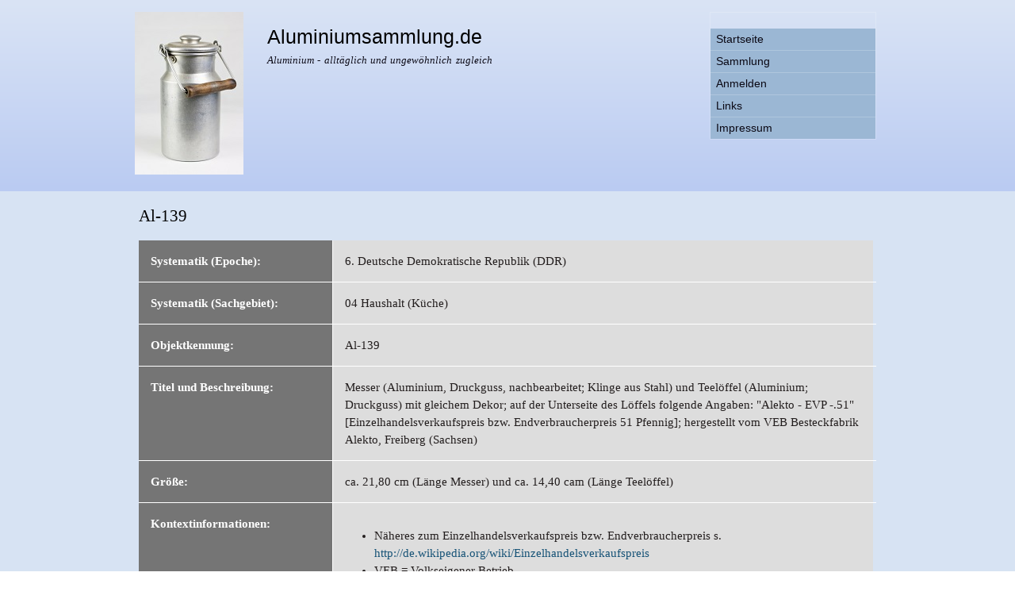

--- FILE ---
content_type: text/html; charset=utf-8
request_url: https://www.aluminiumsammlung.de/archiv/al-139
body_size: 4330
content:
<!DOCTYPE html PUBLIC "-//W3C//DTD XHTML+RDFa 1.0//EN"
  "http://www.w3.org/MarkUp/DTD/xhtml-rdfa-1.dtd">
<html xmlns="http://www.w3.org/1999/xhtml" xml:lang="de" version="XHTML+RDFa 1.0" dir="ltr"
  xmlns:content="http://purl.org/rss/1.0/modules/content/"
  xmlns:dc="http://purl.org/dc/terms/"
  xmlns:foaf="http://xmlns.com/foaf/0.1/"
  xmlns:og="http://ogp.me/ns#"
  xmlns:rdfs="http://www.w3.org/2000/01/rdf-schema#"
  xmlns:sioc="http://rdfs.org/sioc/ns#"
  xmlns:sioct="http://rdfs.org/sioc/types#"
  xmlns:skos="http://www.w3.org/2004/02/skos/core#"
  xmlns:xsd="http://www.w3.org/2001/XMLSchema#">

<head profile="http://www.w3.org/1999/xhtml/vocab">
  <meta http-equiv="Content-Type" content="text/html; charset=utf-8" />
<meta name="Generator" content="Drupal 7 (http://drupal.org)" />
<link rel="canonical" href="/archiv/al-139" />
<link rel="shortlink" href="/node/1002" />
  <title>Al-139 | Aluminiumsammlung.de</title>
  <link type="text/css" rel="stylesheet" href="https://www.aluminiumsammlung.de/sites/aluminiumsammlung.de/files/css/css_xE-rWrJf-fncB6ztZfd2huxqgxu4WO-qwma6Xer30m4.css" media="all" />
<link type="text/css" rel="stylesheet" href="https://www.aluminiumsammlung.de/sites/aluminiumsammlung.de/files/css/css_OXjLAC8fkbckjTFEIZaPOM8rYASzwB6e-6kd4R4iM4E.css" media="all" />
<link type="text/css" rel="stylesheet" href="https://www.aluminiumsammlung.de/sites/aluminiumsammlung.de/files/css/css_VpaT1xsUjrmPGlhlnZMyVSjMpOdOw7vcs7vkat6oSYE.css" media="all" />
<link type="text/css" rel="stylesheet" href="https://www.aluminiumsammlung.de/sites/aluminiumsammlung.de/files/css/css_Z6cX4_NMjrsRbeIBUPtG9NIEgUHR09pSRtuMLkmLOO0.css" media="all" />
<link type="text/css" rel="stylesheet" href="https://www.aluminiumsammlung.de/sites/aluminiumsammlung.de/files/css/css_DVk6-InYIcBl2vjHcalFvoRJ5ddYlS8bUxe5kBJiLFw.css" media="print" />

<!--[if lte IE 7]>
<link type="text/css" rel="stylesheet" href="https://www.aluminiumsammlung.de/sites/all/themes/bartik/css/ie.css?s7dm6p" media="all" />
<![endif]-->

<!--[if IE 6]>
<link type="text/css" rel="stylesheet" href="https://www.aluminiumsammlung.de/sites/all/themes/bartik/css/ie6.css?s7dm6p" media="all" />
<![endif]-->
  <script type="text/javascript" src="https://www.aluminiumsammlung.de/sites/aluminiumsammlung.de/files/js/js_YD9ro0PAqY25gGWrTki6TjRUG8TdokmmxjfqpNNfzVU.js"></script>
<script type="text/javascript" src="https://www.aluminiumsammlung.de/sites/aluminiumsammlung.de/files/js/js_oH3SiKqpfP0FPDul4QJvEx4xPHmxUlwk0tmrzVkZVa0.js"></script>
<script type="text/javascript" src="https://www.aluminiumsammlung.de/sites/aluminiumsammlung.de/files/js/js_aHZQh3MJQM0pwxAITxgaFS2H5u_x612SREhvqGD1nM8.js"></script>
<script type="text/javascript">
<!--//--><![CDATA[//><!--
jQuery.extend(Drupal.settings, {"basePath":"\/","pathPrefix":"","setHasJsCookie":0,"ajaxPageState":{"theme":"bartik","theme_token":"VQ_qkHGM5GRqJEMlEhj9pfkb2ICbzB_Gkvv7A9diScA","js":{"misc\/jquery.js":1,"misc\/jquery-extend-3.4.0.js":1,"misc\/jquery-html-prefilter-3.5.0-backport.js":1,"misc\/jquery.once.js":1,"misc\/drupal.js":1,"misc\/ajax.js":1,"public:\/\/languages\/de_WfnQ0_nymixynhHvPQC95ZLfUxTdRa4Q6PMIQx358Qg.js":1,"sites\/all\/libraries\/colorbox\/jquery.colorbox-min.js":1,"sites\/all\/modules\/colorbox\/js\/colorbox.js":1,"sites\/all\/modules\/colorbox\/styles\/default\/colorbox_style.js":1,"sites\/all\/modules\/colorbox\/js\/colorbox_load.js":1,"sites\/all\/modules\/lightbox2\/js\/lightbox.js":1,"misc\/progress.js":1,"sites\/all\/modules\/colorbox_node\/colorbox_node.js":1},"css":{"modules\/system\/system.base.css":1,"modules\/system\/system.menus.css":1,"modules\/system\/system.messages.css":1,"modules\/system\/system.theme.css":1,"sites\/all\/modules\/colorbox_node\/colorbox_node.css":1,"modules\/field\/theme\/field.css":1,"modules\/node\/node.css":1,"modules\/search\/search.css":1,"modules\/user\/user.css":1,"sites\/all\/modules\/views\/css\/views.css":1,"sites\/all\/modules\/colorbox\/styles\/default\/colorbox_style.css":1,"sites\/all\/modules\/ctools\/css\/ctools.css":1,"sites\/all\/modules\/lightbox2\/css\/lightbox.css":1,"sites\/all\/modules\/print\/print_ui\/css\/print_ui.theme.css":1,"sites\/all\/themes\/bartik\/css\/layout.css":1,"sites\/all\/themes\/bartik\/css\/style.css":1,"sites\/all\/themes\/bartik\/css\/colors.css":1,"sites\/all\/themes\/bartik\/css\/css.css":1,"sites\/all\/themes\/bartik\/css\/print.css":1,"sites\/all\/themes\/bartik\/css\/ie.css":1,"sites\/all\/themes\/bartik\/css\/ie6.css":1}},"colorbox":{"opacity":"0.85","current":"{current} of {total}","previous":"\u00ab Prev","next":"Next \u00bb","close":"Schlie\u00dfen","maxWidth":"98%","maxHeight":"98%","fixed":true,"mobiledetect":true,"mobiledevicewidth":"480px","file_public_path":"\/sites\/aluminiumsammlung.de\/files","specificPagesDefaultValue":"admin*\nimagebrowser*\nimg_assist*\nimce*\nnode\/add\/*\nnode\/*\/edit\nprint\/*\nprintpdf\/*\nsystem\/ajax\nsystem\/ajax\/*"},"lightbox2":{"rtl":"0","file_path":"\/(\\w\\w\/)private:\/","default_image":"\/sites\/all\/modules\/lightbox2\/images\/brokenimage.jpg","border_size":10,"font_color":"000","box_color":"fff","top_position":"","overlay_opacity":"0.8","overlay_color":"000","disable_close_click":1,"resize_sequence":0,"resize_speed":400,"fade_in_speed":400,"slide_down_speed":600,"use_alt_layout":0,"disable_resize":0,"disable_zoom":0,"force_show_nav":0,"show_caption":1,"loop_items":0,"node_link_text":"Bilddetails anzeigen","node_link_target":0,"image_count":"Bild !current von !total","video_count":"Video !current von !total","page_count":"Seite !current von !total","lite_press_x_close":"\u003Ca href=\u0022#\u0022 onclick=\u0022hideLightbox(); return FALSE;\u0022\u003E\u003Ckbd\u003Ex\u003C\/kbd\u003E\u003C\/a\u003E zum Schlie\u00dfen dr\u00fccken","download_link_text":"","enable_login":false,"enable_contact":false,"keys_close":"c x 27","keys_previous":"p 37","keys_next":"n 39","keys_zoom":"z","keys_play_pause":"32","display_image_size":"original","image_node_sizes":"()","trigger_lightbox_classes":"","trigger_lightbox_group_classes":"","trigger_slideshow_classes":"","trigger_lightframe_classes":"","trigger_lightframe_group_classes":"","custom_class_handler":0,"custom_trigger_classes":"","disable_for_gallery_lists":true,"disable_for_acidfree_gallery_lists":true,"enable_acidfree_videos":true,"slideshow_interval":5000,"slideshow_automatic_start":true,"slideshow_automatic_exit":true,"show_play_pause":true,"pause_on_next_click":false,"pause_on_previous_click":true,"loop_slides":false,"iframe_width":600,"iframe_height":400,"iframe_border":1,"enable_video":0,"useragent":"Mozilla\/5.0 (X11; Linux x86_64) AppleWebKit\/537.36 (KHTML, like Gecko) Chrome\/124.0.0.0 Safari\/537.36"},"colorbox_node":{"width":"600px","height":"600px"}});
//--><!]]>
</script>
</head>
<body class="html not-front not-logged-in no-sidebars page-node page-node- page-node-1002 node-type-archiv-eintrag" >
  <div id="skip-link">
    <a href="#main-content" class="element-invisible element-focusable">Direkt zum Inhalt</a>
  </div>
    <div id="page-wrapper"><div id="page">

  <div id="header" class="without-secondary-menu"><div class="section clearfix">

          <a href="/" title="Startseite" rel="home" id="logo">
        <img src="https://www.aluminiumsammlung.de/sites/aluminiumsammlung.de/files/milchkanne_alu_fotolia_website_version.jpg" alt="Startseite" />
      </a>
    
          <div id="name-and-slogan">

                              <div id="site-name">
              <strong>
                <a href="/" title="Startseite" rel="home"><span>Aluminiumsammlung.de</span></a>
              </strong>
            </div>
                  
                  <div id="site-slogan">
            Aluminium - alltäglich und ungewöhnlich zugleich          </div>
        
      </div> <!-- /#name-and-slogan -->
    
      <div class="region region-header">
    <div id="block-menu-menu-page-menu" class="block block-menu">

    <h2 class="element-invisible">Page Menu</h2>
  
  <div class="content">
    <ul class="menu clearfix"><li class="first leaf"><a href="/" title="">Startseite</a></li>
<li class="leaf"><a href="/archiv" title="">Sammlung</a></li>
<li class="leaf"><a href="/user/login?current=node/1002" title="">Anmelden</a></li>
<li class="leaf"><a href="/weiterfuehrende-links" title="weiterführende Links">Links</a></li>
<li class="last leaf"><a href="/impressum" title="">Impressum</a></li>
</ul>  </div>
</div>
  </div>

    
    
  </div></div> <!-- /.section, /#header -->

  
  
  <div id="main-wrapper" class="clearfix"><div id="main" class="clearfix">

          <div id="breadcrumb"><h2 class="element-invisible">Sie sind hier</h2><div class="breadcrumb"><a href="/">Startseite</a></div></div>
    
    
    <div id="content" class="column"><div class="section">
            <a id="main-content"></a>
                    <h1 class="title" id="page-title">
          Al-139        </h1>
                          <div class="tabs">
                  </div>
                          <div class="region region-content">
    <div id="block-system-main" class="block block-system">

    
  <div class="content">
    <div id="node-1002" class="node node-archiv-eintrag node-promoted node-full clearfix" about="/archiv/al-139" typeof="sioc:Item foaf:Document">

      <span property="dc:title" content="Al-139" class="rdf-meta element-hidden"></span>
  
  <div class="content clearfix">
    <div class="field field-name-field-systematik-epoche- field-type-list-text field-label-inline clearfix"><div class="field-label">Systematik (Epoche):&nbsp;</div><div class="field-items"><div class="field-item even">6. Deutsche Demokratische Republik (DDR)</div></div></div><div class="field field-name-field-systematik-sachgebiet- field-type-list-text field-label-inline clearfix"><div class="field-label">Systematik (Sachgebiet):&nbsp;</div><div class="field-items"><div class="field-item even">04 Haushalt (Küche)</div></div></div><div class="field field-name-field-signatur field-type-text field-label-inline clearfix"><div class="field-label">Objektkennung:&nbsp;</div><div class="field-items"><div class="field-item even">Al-139</div></div></div><div class="field field-name-field-titel field-type-text-long field-label-inline clearfix"><div class="field-label">Titel und Beschreibung:&nbsp;</div><div class="field-items"><div class="field-item even">Messer (Aluminium, Druckguss, nachbearbeitet; Klinge aus Stahl) und Teelöffel (Aluminium; Druckguss) mit gleichem Dekor; auf der Unterseite des Löffels folgende Angaben: &quot;Alekto - EVP -.51&quot; [Einzelhandelsverkaufspreis bzw. Endverbraucherpreis 51 Pfennig]; hergestellt vom VEB Besteckfabrik Alekto, Freiberg (Sachsen)</div></div></div><div class="field field-name-field-gr-e field-type-text field-label-inline clearfix"><div class="field-label">Größe:&nbsp;</div><div class="field-items"><div class="field-item even">ca. 21,80 cm (Länge Messer) und ca. 14,40 cam (Länge Teelöffel)</div></div></div><div class="field field-name-field-darin field-type-text-long field-label-inline clearfix"><div class="field-label">Kontextinformationen:&nbsp;</div><div class="field-items"><div class="field-item even"><ul>
<li>Näheres zum Einzelhandelsverkaufspreis bzw. Endverbraucherpreis s. <a href="http://de.wikipedia.org/wiki/Einzelhandelsverkaufspreis">http://de.wikipedia.org/wiki/Einzelhandelsverkaufspreis</a></li>
<li>VEB = Volkseigener Betrieb.</li>
</ul>
</div></div></div><div class="field field-name-field-datierung-ausgabe-text field-type-text field-label-inline clearfix"><div class="field-label">Datierung:&nbsp;</div><div class="field-items"><div class="field-item even">ca. 1980</div></div></div><div class="field field-name-field-objektprovenienz field-type-text field-label-inline clearfix"><div class="field-label">Objektprovenienz:&nbsp;</div><div class="field-items"><div class="field-item even">Kauf bei einem Warenverkauf der Treuhandanstalt zur Verwertung von Einrichtungen etc. ehem. Volkseigener Betriebe etc., Berlin, 1992</div></div></div><div class="field field-name-field-bearbeiter-in field-type-list-text field-label-inline clearfix"><div class="field-label">Bearbeiter/in:&nbsp;</div><div class="field-items"><div class="field-item even">Dr. Peter Josef Belli</div></div></div><div class="field field-name-field-umfang-comp field-type-token-field field-label-inline clearfix"><div class="field-label">Umfang:&nbsp;</div><div class="field-items"><div class="field-item even">2 Stck.</div></div></div><div class="field field-name-field-bild field-type-image field-label-inline clearfix"><div class="field-label">Bild/er:&nbsp;</div><div class="field-items"><div class="field-item even"><img typeof="foaf:Image" src="https://www.aluminiumsammlung.de/system/files/messer_und_teeloeffel_ddr.jpg" width="336" height="448" alt="" /></div></div></div>  </div>

      <div class="link-wrapper">
      <ul class="links inline"><li class="print_html first last"><a href="/print/archiv/al-139" title="Display a printer-friendly version of this page." class="print-page" onclick="window.open(this.href); return false" rel="nofollow"><img class="print-icon print-icon-margin" typeof="foaf:Image" src="https://www.aluminiumsammlung.de/sites/all/modules/print/icons/print_icon.png" width="16px" height="16px" alt="Druckversion" title="Druckversion" />Druckversion</a></li>
</ul>    </div>
  
  
</div>
  </div>
</div>
  </div>
      
    </div></div> <!-- /.section, /#content -->

    
  </div></div> <!-- /#main, /#main-wrapper -->

  
  <div id="footer-wrapper"><div class="section">

    
          <div id="footer" class="clearfix">
          <div class="region region-footer">
    <div id="block-block-4" class="block block-block">

    
  <div class="content">
    <p>Stand der Bearbeitung: 11. Juli 2025.</p>
<p><em>Aluminiumsammlung.de nutzt die <strong>kostenlose</strong> Software "Melusine-Online-Archiv (MOA)" - Näheres s. <a href="http://melusine.info/">http://melusine.info/</a></em></p>
  </div>
</div>
  </div>
      </div> <!-- /#footer -->
    
  </div></div> <!-- /.section, /#footer-wrapper -->

</div></div> <!-- /#page, /#page-wrapper -->
  </body>
</html>
